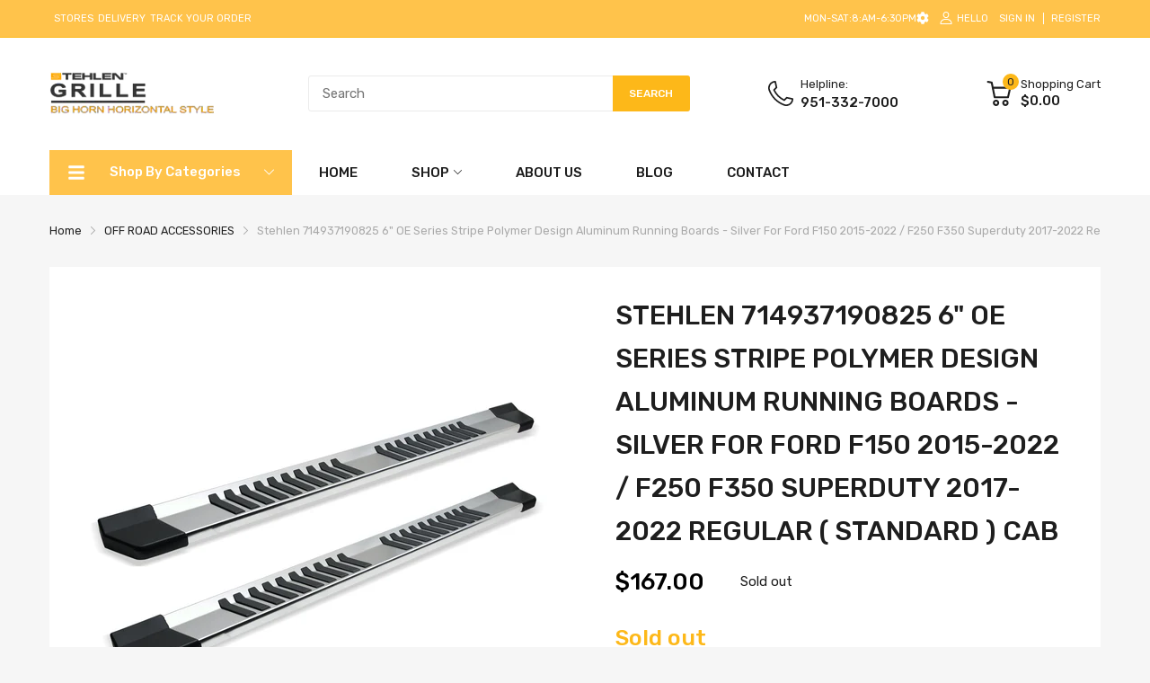

--- FILE ---
content_type: text/css
request_url: https://stehlenautomotive.com/cdn/shop/t/7/assets/main_style.min.css?v=167569566147351732001685007113
body_size: 10671
content:
#back-to-top,
#collections-listing .category,
.product-card .featured_product-overlay .card-button,
.product-card .product-card_image img {
    transition: all 0.2s ease-in-out 0s;
}
.cart-item .btn-remove,
input,
select,
textarea {
    border-radius: 4px;
}
.slideshow-dot a .circle,
.tns-nav button {
    border-radius: 50%;
}
.modal-newsletter .modal_content .newsletter-form .btn,
.modal-newsletter .modal_content .newsletter-form form input {
    border-radius: 0;
}
.filter-wrapper .chosen-drop::-webkit-scrollbar-track,
.form_wrapper::-webkit-scrollbar-track {
    box-shadow: inset 0 0 4px var(--body-border-color);
    -webkit-box-shadow: inset 0 0 var(--body-border-color);
    background-color: var(--body-border-color);
    border-radius: 5px;
}
.filter-wrapper .chosen-drop::-webkit-scrollbar,
.form_wrapper::-webkit-scrollbar {
    width: 4px;
    background-color: var(--body-border-color);
    border-radius: 5px;
}
.filter-wrapper .chosen-drop::-webkit-scrollbar-thumb,
.form_wrapper::-webkit-scrollbar-thumb {
    background-color: var(--main-color);
    border-radius: 5px;
}
@-webkit-keyframes animation-top-bottom {
    0% {
        opacity: 0;
        transform: translateY(-30px);
    }
    to {
        opacity: 1;
        transform: translate(0);
    }
}
@keyframes animation-top-bottom {
    0% {
        opacity: 0;
        transform: translateY(-30px);
    }
    to {
        opacity: 1;
        transform: translate(0);
    }
}
@-webkit-keyframes animation-bottom-top {
    0% {
        opacity: 0;
        transform: translateY(60px);
    }
    to {
        opacity: 1;
        transform: translateY(0);
    }
}
@keyframes animation-bottom-top {
    0% {
        opacity: 0;
        transform: translateY(60px);
    }
    to {
        opacity: 1;
        transform: translateY(0);
    }
}
@-webkit-keyframes shake {
    10%,
    90% {
        transform: translate3d(-1px, 0, 0);
    }
    20%,
    80% {
        transform: translate3d(2px, 0, 0);
    }
    30%,
    50%,
    70% {
        transform: translate3d(-3px, 0, 0);
    }
    40%,
    60% {
        transform: translate3d(3px, 0, 0);
    }
}
@keyframes shake {
    10%,
    90% {
        transform: translate3d(-1px, 0, 0);
    }
    20%,
    80% {
        transform: translate3d(2px, 0, 0);
    }
    30%,
    50%,
    70% {
        transform: translate3d(-3px, 0, 0);
    }
    40%,
    60% {
        transform: translate3d(3px, 0, 0);
    }
}
@-webkit-keyframes move {
    0% {
        background-position: 0 0;
    }
    to {
        background-position: 40px 0;
    }
}
@keyframes move {
    0% {
        background-position: 0 0;
    }
    to {
        background-position: 40px 0;
    }
}
.drawer-cart.is-open .cart-list li:nth-child(2) {
    -webkit-animation-delay: 0.2s;
    animation-delay: 0.2s;
}
.drawer-cart.is-open .cart-list li:nth-child(3) {
    -webkit-animation-delay: 0.3s;
    animation-delay: 0.3s;
}
.drawer-cart.is-open .cart-list li:nth-child(4) {
    -webkit-animation-delay: 0.4s;
    animation-delay: 0.4s;
}
.drawer-cart.is-open .cart-list li:nth-child(5) {
    -webkit-animation-delay: 0.5s;
    animation-delay: 0.5s;
}
.drawer-cart.is-open .cart-list li:nth-child(6) {
    -webkit-animation-delay: 0.6s;
    animation-delay: 0.6s;
}
.drawer-cart.is-open .cart-list li:nth-child(7) {
    -webkit-animation-delay: 0.7s;
    animation-delay: 0.7s;
}
.drawer-cart.is-open .cart-list li:nth-child(8) {
    -webkit-animation-delay: 0.8s;
    animation-delay: 0.8s;
}
.drawer-cart.is-open .cart-list li:nth-child(9) {
    -webkit-animation-delay: 0.9s;
    animation-delay: 0.9s;
}
.drawer-cart.is-open .cart-list li:nth-child(10) {
    -webkit-animation-delay: 1s;
    animation-delay: 1s;
}
.drawer-cart.is-open .cart-list li:nth-child(11) {
    -webkit-animation-delay: 1.1s;
    animation-delay: 1.1s;
}
.drawer-cart.is-open .cart-list li:nth-child(12) {
    -webkit-animation-delay: 1.2s;
    animation-delay: 1.2s;
}
.drawer-cart.is-open .cart-list li:nth-child(13) {
    -webkit-animation-delay: 1.3s;
    animation-delay: 1.3s;
}
.drawer-cart.is-open .cart-list li:nth-child(14) {
    -webkit-animation-delay: 1.4s;
    animation-delay: 1.4s;
}
.drawer-cart.is-open .cart-list li:nth-child(15) {
    -webkit-animation-delay: 1.5s;
    animation-delay: 1.5s;
}
.drawer-cart.is-open .cart-list li:nth-child(16) {
    -webkit-animation-delay: 1.6s;
    animation-delay: 1.6s;
}
.drawer-cart.is-open .cart-list li:nth-child(17) {
    -webkit-animation-delay: 1.7s;
    animation-delay: 1.7s;
}
.drawer-cart.is-open .cart-list li:nth-child(18) {
    -webkit-animation-delay: 1.8s;
    animation-delay: 1.8s;
}
.drawer-cart.is-open .cart-list li:nth-child(19) {
    -webkit-animation-delay: 1.9s;
    animation-delay: 1.9s;
}
.drawer-cart.is-open .cart-list li:nth-child(20) {
    -webkit-animation-delay: 2s;
    animation-delay: 2s;
}
html {
    box-sizing: border-box;
    -webkit-text-size-adjust: 100%;
    font-size: var(--body-base-size);
    font-display: optional;
}
body {
    line-height: 1.4;
    background: var(--body-bg-color);
    text-rendering: optimizeLegibility;
    -webkit-tap-highlight-color: transparent;
    -webkit-font-smoothing: antialiased;
}
body #main-content {
    overflow: hidden;
    min-height: 100vh;
}
*,
:after,
:before {
    box-sizing: border-box;
    margin: 0;
    padding: 0;
}
:focus {
    outline: none;
}
body,
input,
select,
textarea {
    font-size: var(--body-14);
    font-family: var(--body-font-family);
    font-weight: var(--body-font-weight);
    color: var(--body-color);
    -webkit-tap-highlight-color: rgba(0, 0, 0, 0);
}
@media (min-width: 768px) {
    body,
    input,
    select,
    textarea {
        font-size: var(--body-font-size);
    }
}
a {
    text-decoration: none;
    color: var(--body-link);
    transition: all 0.2s ease-in-out 0s;
}
a:focus {
    outline: none;
}
@media (hover: hover) {
    a:hover {
        text-decoration: none;
    }
}
p {
    margin: 20px 0;
}
dl,
ol,
ul {
    margin: 0;
}
li,
ol,
ul {
    list-style: none;
}
ul {
    list-style: disc inside none;
}
ol,
ul {
    padding: 0;
}
ol {
    list-style: decimal inside none;
}
small {
    font-size: 80%;
}
sub,
sup {
    font-size: 75%;
    line-height: 0;
    position: relative;
    vertical-align: baseline;
}
sub {
    bottom: -0.25rem;
}
sup {
    top: -0.5rem;
}
label {
    display: inline-block;
    margin-bottom: 8px;
}
.pointer,
.slide_ui-controls--dot button,
.tns-nav button {
    cursor: pointer;
}
.req {
    color: red;
}
video {
    max-width: 100%;
}
button {
    border: none;
    outline: none;
    background: none;
    transition: all 0.35s ease-in-out 0s;
}
button:focus {
    box-shadow: 0 0 0 #fff;
}
form {
    display: block;
    margin: 0;
}
input,
select,
textarea {
    background: none;
    -webkit-appearance: none;
    -moz-appearance: none;
    appearance: none;
}
input:focus,
select:focus,
textarea:focus {
    outline: none;
}
input,
select {
    width: 100%;
    border: 1px solid var(--body-border-color);
}
select {
    max-width: 100%;
    padding: 0 var(--gutter-md);
    line-height: 40px;
}
input,
textarea {
    padding: 5px 15px;
}
input:focus,
textarea:focus {
    border: 1px solid rgba(var(--main-color-rgba), 0.5);
}
input:-moz-placeholder,
input:-ms-input-placeholder,
input::-moz-placeholder,
input::-webkit-input-placeholder,
textarea:-moz-placeholder,
textarea:-ms-input-placeholder,
textarea::-moz-placeholder,
textarea::-webkit-input-placeholder {
    color: #bbbdc3;
}
input {
    height: 40px;
}
textarea {
    width: 100%;
    height: 272px;
    border: 1px solid var(--body-border-color);
}
.shopify-challenge__container .shopify-challenge__button {
    color: var(--btn1-cl);
    background: var(--btn1-bg-cl);
    height: 50px;
}
.overflow-hidden {
    overflow: hidden;
}
.overflow-hidden .header-sticky .header-style-4 .header-content_bottom,
.overflow-hidden .header-sticky .header-style-5 .header-content_top {
    right: 17px !important;
}
.overflow-hidden .header-style-2 .header-desktop {
    padding-right: 17px;
}
.tns-autowidth {
    vertical-align: top;
}
.is-loading {
    display: none;
}
.pending {
    pointer-events: none;
}
.pending * {
    font-size: 0;
}
.pending span {
    display: none;
}
.pending .is-loading {
    display: block;
}
.lazyloading .svg-cart,
.lazyloading .svg-close,
.pending .svg-cart,
.pending .svg-close,
.svg-loading {
    display: none;
}
.lazyloading .svg-loading,
.pending .svg-loading {
    display: block;
}
.menu-list .menu-item .lazyloading svg {
    width: 20px;
    height: 20px;
}
.spr-icon {
    color: var(--rating-star-color);
}
.spr-icon-star-empty {
    color: var(--rating-star-empty-color);
}
.spr-badge-caption {
    font-size: 12px;
    color: var(--body-second-color);
    -webkit-margin-start: 5px;
    margin-inline-start: 5px;
}
@media (min-width: 768px) {
    .spr-badge-caption {
        font-size: var(--body-14);
    }
}
.spr-badge[data-rating="0.0"] .spr-badge-caption {
    display: none;
}
.shopify-payment-button {
    width: 100%;
}
.shopify-payment-button button {
    height: 45px;
    background: var(--btn2-bg-cl);
    color: var(--btn2-cl);
}
.shopify-payment-button button:hover {
    color: var(--btn2-hover-cl);
    background: var(--btn2-hover-bg-cl) !important;
}
.sb-progress {
    height: 18px;
    background: #707070;
    margin: 0 0 10px;
}
.sb-progress .sb-progress-bar {
    background: #222;
    display: block;
    color: #fff;
    line-height: 19px;
    height: 100%;
    padding: 0 10px;
    text-align: center;
    transition: width 0.4s ease-out;
    background-image: linear-gradient(to top right, rgba(255, 255, 255, 0.15) 25%, transparent 0, transparent 50%, rgba(255, 255, 255, 0.15) 0, rgba(255, 255, 255, 0.15) 75%, transparent 0, transparent);
    background-size: 40px 40px;
    -webkit-animation: move 2s linear infinite;
    animation: move 2s linear infinite;
}
.rating svg {
    width: 18px;
    height: 18px;
}
.rating .svg-star-solid path {
    fill: var(--rating-star-color);
}
.rating .svg-star path {
    fill: var(--rating-star-empty-color);
}
.js-tns:not(.tns-carousel) {
    overflow: hidden;
    flex-wrap: nowrap;
}
.section_content-body .tns-outer {
    margin: -5px;
}
.section_content-body .tns-ovh .tns-inner {
    padding: 5px;
}
.text-center {
    text-align: center !important;
}
.text-left {
    text-align: start !important;
}
.text-right {
    text-align: end !important;
}
.text-uppercase {
    text-transform: uppercase !important;
}
.text-underline {
    text-decoration: underline !important;
}
.w-100 {
    width: 100%;
}
.h-100 {
    height: 100%;
}
.vertical_align-top {
    align-items: flex-start;
    align-self: flex-start;
}
.vertical_align-middle {
    align-items: center;
    align-self: center;
}
.vertical_align-bottom {
    align-items: flex-end;
    align-self: flex-end;
}
.btn {
    cursor: pointer;
    display: inline-block;
    padding: 5px 20px;
    line-height: 24px;
    font-family: var(--body-font-family);
}
@media (min-width: 992px) {
    .btn {
        padding: 10px 30px;
    }
}
.btn-1 {
    font-weight: var(--btn1-fw);
    color: var(--btn1-cl);
    background: var(--btn1-bg-cl);
    border: var(--btn1-border-width) solid var(--btn1-border-cl);
    transition: all 0.35s ease-in-out 0s;
    border-radius: 4px;
}
.btn-1 svg path {
    stroke: var(--btn1-cl);
    fill: var(--btn1-cl);
}
@media (hover: hover) {
    .btn-1:hover {
        color: var(--btn1-hover-cl) !important;
        background: var(--btn1-hover-bg-cl) !important;
        border-color: var(--btn1-hover-border-cl) !important;
    }
}
.btn-2 {
    font-weight: var(--btn2-fw);
    color: var(--btn2-cl);
    background: var(--btn2-bg-cl);
    border: var(--btn2-border-width) solid var(--btn2-border-clvar);
    border-radius: 0px;
}
@media (hover: hover) {
    .btn-2:hover {
        color: var(--btn2-hover-cl);
        background: var(--btn2-hover-bg-cl);
        border-color: var(--btn2-hover-border-cl);
    }
}
.btn-3 {
    font-weight: var(--btn3-fw);
    color: var(--btn3-cl);
    background: var(--btn3-bg-cl);
    border: var(--btn3-border-width) solid var(--btn3-border-cl);
    border-radius: 4px;
}
@media (hover: hover) {
    .btn-3:hover {
        color: var(--btn3-hover-cl);
        background: var(--btn3-hover-bg-cl);
        border-color: var(--btn3-hover-border-cl);
    }
}
.animation-fade {
    -webkit-animation: animation-bottom-top 0.6s both;
    animation: animation-bottom-top 0.6s both;
}
#collections-listing {
    padding: var(--gutter-lg) 0 60px;
}
#collections-listing .page-heading {
    margin-bottom: 40px;
}
#collections-listing .category {
    margin-bottom: 18px;
}
@media (hover: hover) {
    #collections-listing .category:hover {
        box-shadow: 0 0 5px 0 #c6c6c6;
    }
}
#collections-listing .collection-title {
    padding: 20px 0;
    font-size: 18px;
}
#collections-listing .collection-title strong {
    font-weight: var(--font-body-weight);
}
#back-to-top {
    position: fixed;
    right: 20px;
    bottom: 5%;
    z-index: 30;
    opacity: 0;
    visibility: hidden;
    width: 40px;
    padding: 0;
    height: 40px;
    display: flex;
    align-items: center;
    justify-content: center;
    background: var(--main-color);
    border-radius: 2px;
}
#back-to-top.show {
    visibility: visible;
    opacity: 1;
    bottom: 60px;
}
#back-to-top a {
    padding: 10px;
}
#back-to-top a svg {
    position: relative;
    top: -1px;
    width: 14px;
    height: 14px;
}
#back-to-top a svg path {
    fill: #fff;
}
.price {
    color: var(--price-color);
    font-weight: 500;
    font-size: var(--body-14);
}
@media (min-width: 768px) {
    .price {
        font-size: var(--product-item-price);
    }
}
img {
    max-width: 100%;
}
img.img-lazy {
    position: absolute;
    left: 0;
    top: 0;
}
img.lazyload:not([src]) {
    opacity: 0;
}
.image--style {
    position: relative;
    display: block;
}
.image--style img.img_lazy {
    -o-object-fit: cover;
    object-fit: cover;
    width: 100%;
    position: absolute;
    left: 0;
    top: 0;
}
.quantity-product input[type="number"] {
    -moz-appearance: textfield;
}
.overlay-ui {
    position: absolute;
    left: 0;
    top: 0;
    word-break: break-word;
}
.f-break {
    padding: 0 var(--gutter-xs);
    width: 100vw !important;
    position: relative;
    left: calc(-50vw - -50%);
    flex: 0 0 100vw;
    max-width: 100vw;
}
.placeholder-svg {
    background: rgba(var(--main-color-rgba), 0.1);
    display: flex;
}
.svg-element-ui {
    display: flex;
    align-items: center;
    justify-content: center;
}
.svg-element-ui,
.svg-element-ui a {
    color: var(--body-second-color);
}
.svg-element-ui svg {
    width: 22px;
    height: 22px;
}
.product-price {
    color: var(--price-color);
    display: inline-flex;
    flex-wrap: wrap;
    align-items: center;
    font-size: var(--body-14);
}
.product-price > span:not(:last-child) {
    -webkit-padding-end: 7px;
    padding-inline-end: 7px;
}
@media (min-width: 768px) {
    .product-price {
        font-size: var(--product-item-price);
    }
}
.price-sale {
    color: var(--price-sale-color);
    font-weight: 500;
    font-size: var(--body-14);
}
@media (min-width: 768px) {
    .price-sale {
        font-size: var(--product-item-price);
    }
}
.price-compare {
    font-weight: 500;
    color: var(--price-compare-color);
    font-size: 12px;
}
@media (min-width: 768px) {
    .price-compare {
        font-size: calc(var(--product-item-price) - 6px);
    }
}
.filter-wrapper .tabs-content_wrapper {
    padding: 30px 25px 35px;
}
.filter-wrapper .tabs-content_item {
    display: none;
}
.filter-wrapper .tabs-content_item.active {
    display: block;
}
.filter-wrapper .tabs-content_item .chosen-btn {
    position: relative;
    margin: 5px 0;
    display: flex;
    width: 100%;
    justify-content: center;
}
.filter-wrapper .tabs-content_item .btn-reset {
    line-height: 50px;
    text-align: center;
    min-width: 115px;
    text-transform: uppercase;
    border-radius: 4px;
    background: var(--main-color);
    -webkit-margin-start: 10px;
    margin-inline-start: 10px;
}
.filter-wrapper .chosen-wrapper {
    width: 100%;
}
.filter-wrapper .chosen-wrapper > div {
    flex: 1;
}
.filter-wrapper .chosen-container {
    position: relative;
    height: 50px;
    margin: 5px 0;
    pointer-events: none;
    background: var(--miscellaneous-color);
}
.filter-wrapper .chosen-container.active {
    pointer-events: unset;
    cursor: pointer;
}
.filter-wrapper .chosen-container.active .chosen-single span {
    opacity: 1;
}
.filter-wrapper .btn {
    height: 50px;
    line-height: 50px;
    display: flex;
    align-items: center;
    justify-content: center;
    text-transform: uppercase;
    font-weight: 500;
    min-width: 115px;
    border-radius: 4px;
}
.filter-wrapper .btn svg {
    display: none;
    width: 18px;
    height: 18px;
    -webkit-margin-end: 10px;
    margin-inline-end: 10px;
}
.filter-wrapper .btn:hover svg path {
    fill: var(--btn1-hover-cl);
}
.filter-wrapper .chosen-single {
    display: flex;
    align-items: center;
    -webkit-padding-end: 20px;
    padding-inline-end: 20px;
    position: relative;
    height: 50px;
    padding: 12px 0 11px;
}
.filter-wrapper .chosen-single > svg {
    position: absolute;
    right: 15px;
    height: 11px;
    width: 11px;
}
.filter-wrapper .chosen-single span {
    display: flex;
    align-items: center;
    height: 100%;
    opacity: 0.5;
    font-size: 15px;
}
.filter-wrapper .chosen-single .chosen-order {
    padding: 0;
    -webkit-margin-end: 10px;
    margin-inline-end: 10px;
    width: 37px;
    opacity: 1;
    justify-content: center;
    border-right: 1px solid var(--body-border-color);
}
.filter-wrapper .chosen-drop {
    display: none;
    background: var(--miscellaneous-color);
    position: absolute;
    left: 0;
    top: 49px;
    right: 0;
    z-index: 5;
    padding: 4px 5px;
    max-height: 390px;
    overflow-y: auto;
}
.filter-wrapper .chosen-drop.active {
    display: block;
}
.filter-wrapper .chosen-results {
    margin-top: 8px;
}
.filter-wrapper .chosen-results li {
    padding: 4px;
}
.filter-wrapper .chosen-results li.result-selected,
.filter-wrapper .chosen-results li:hover {
    background: #3875d7;
    background-image: linear-gradient(#3875d7 20%, #2a62bc 90%);
    color: #fff;
}
.filter-wrapper .chosen-search input {
    height: 25px;
    padding: 4px;
    border: 1px solid #aaa;
    border-radius: 0;
}
.filter-wrapper .search {
    display: flex;
    justify-content: center;
    flex-wrap: wrap;
    width: 100%;
    margin: 5px 0;
}
.filter-wrapper .search input {
    height: 50px;
    background: var(--miscellaneous-color);
    border-radius: 4px;
    margin-bottom: 5px;
}
.filter-wrapper .search button {
    margin: 5px 0;
}
@media (min-width: 768px) {
    .filter-wrapper .tabs-content {
        width: 70%;
        margin: 0 auto;
    }
    .filter-wrapper .chosen-container {
        flex: 1;
        margin: 5px 3px;
    }
}
@media (min-width: 992px) {
    .filter-wrapper .tabs-content {
        max-width: 1020px;
        width: 100%;
    }
    .filter-wrapper .chosen-wrapper {
        display: flex;
        flex-wrap: wrap;
    }
    .filter-wrapper .tabs-content_wrapper .chosen-container:first-child {
        -webkit-margin-start: 0;
        margin-inline-start: 0;
        border-radius: 4px 0 0 4px;
    }
    .filter-wrapper .tabs-content_wrapper .chosen-container.chosen-is-opening {
        cursor: pointer;
        border-bottom-left-radius: 0;
    }
    .filter-wrapper .tabs-content_wrapper .btn {
        position: relative;
        border-radius: 0;
        -webkit-margin-start: 3px;
        margin-inline-start: 3px;
    }
    .filter-wrapper .tabs-content_wrapper .btn svg {
        display: block;
    }
    .filter-wrapper .tabs-content_item .btn-reset {
        border: 1px solid var(--main-color);
        margin-left: 4px;
        padding: 0 20px;
        min-width: auto;
        height: 50px;
        border-radius: 0 4px 4px 0;
    }
}
.is-sliding {
    cursor: move;
    cursor: -webkit-grab;
    cursor: grab;
}
.tns-inner .tns-item {
    touch-action: pan-y;
    -webkit-user-select: none;
    -moz-user-select: none;
    user-select: none;
}
.media-main:not(.tns-carousel) > div,
.media-thumbnails:not(.tns-carousel) > div {
    display: none;
}
.media-main:not(.tns-carousel) > div:first-child,
.media-thumbnails:not(.tns-carousel) > div:first-child {
    display: block;
}
.product-media_thumbnails .media-thumbnails:not(.tns-carousel) > div {
    display: inline-block;
    width: 20%;
}
.product-media_thumbnails .media-thumbnails:not(.tns-carousel) > div:nth-child(n + 6) {
    display: none;
}
@media (min-width: 768px) {
    .product-media_thumbnails .media-thumbnails:not(.tns-carousel) > div {
        display: inline-block;
        width: 100%;
    }
    .template-no-sidebar .product-media_thumbnails .media-thumbnails:not(.tns-carousel) > div {
        display: block;
    }
    .template-no-sidebar .product-media_thumbnails .media-thumbnails:not(.tns-carousel) > div:nth-child(n + 6) {
        display: none;
    }
    .product-template:not(.template-no-sidebar) .product-media_thumbnails .media-thumbnails:not(.tns-carousel) > div {
        width: 20%;
    }
    .product-template:not(.template-no-sidebar) .product-media_thumbnails .media-thumbnails:not(.tns-carousel) > div:nth-child(n + 6) {
        display: none;
    }
}
.slide-flex-preload.slide_ui-element:not(.tns-slider) {
    display: flex;
}
.section_content-body .tns-inner .product-section {
    -webkit-padding-start: 0;
    padding-inline-start: 0;
}
.boxed-wapper iframe {
    min-width: 100%;
    min-height: 100%;
    max-width: 100%;
    max-height: 100%;
}
.as-track-button .aftership-poweredBy {
    margin-top: 15px;
}
.slideshow-dot {
    position: absolute;
    bottom: 20px;
    z-index: 11;
    width: 100%;
    display: flex;
    justify-content: center;
}
.slideshow-dot a {
    margin: 0 5px;
}
.slideshow-dot a .circle {
    width: 16px;
    height: 16px;
    border: 2px solid var(--body-bg-color);
    display: block;
    box-shadow: inset 0 0 3px rgba(0, 0, 0, 0.5);
}
.slideshow-dot a.tns-nav-active .circle {
    box-shadow: none;
    border-color: var(--main-color);
}
.slideshow-dot a.tns-nav-active .circle,
.slideshow-dot a:hover .circle {
    background: var(--main-color);
}
.js-slider-controls {
    display: none;
}
@media (min-width: 768px) {
    .js-slider-controls {
        display: block;
    }
}
.js-slider-controls a {
    z-index: 2;
    width: 35px;
    height: 35px;
    display: flex;
    margin-top: 10px;
    align-items: center;
    justify-content: center;
    top: 0;
    background: var(--miscellaneous-color);
}
.js-slider-controls a path {
    stroke: var(--body-second-color);
}
.js-slider-controls a[aria-disabled="true"] {
    opacity: 0.7;
}
.js-slider-controls .js-prev-button {
    position: absolute;
    right: 45px;
}
.js-slider-controls .js-prev-button svg {
    -webkit-margin-start: -1px;
    margin-inline-start: -1px;
}
.js-slider-controls .js-next-button {
    position: absolute;
    right: 0;
}
.tns-nav {
    display: flex;
    flex-wrap: wrap;
    align-items: center;
    justify-content: center;
    margin: 10px 0;
    height: 15px;
}
.tns-nav button {
    width: 12px;
    height: 12px;
    margin: 2px 7px;
    border: 2px solid var(--miscellaneous-color);
    background: var(--body-second-color);
    position: relative;
}
.tns-nav button.tns-nav-active,
.tns-nav button:hover {
    border: 2px solid var(--body-second-color);
}
.featured_block-category .menu_list-wrapper li {
    display: flex;
    justify-content: space-between;
    align-items: center;
    flex-wrap: wrap;
    padding: 6px 0;
}
.featured_block-category .menu_list-wrapper li a {
    line-height: 23px;
    font-size: var(--body-14);
    color: var(--body-second-color);
}
.featured_block-category .menu_list-wrapper li .number {
    background: var(--body-border-color);
    font-size: 12px;
    padding: 2px 3px;
    border-radius: 2px;
    margin-left: 12px;
}
.featured_block-category .menu_list-wrapper li .expand {
    position: relative;
    display: inline-block;
    margin-top: -2px;
    width: 18px;
    height: 18px;
    cursor: pointer;
}
.featured_block-category .menu_list-wrapper li .expand:after {
    content: "";
    position: absolute;
    top: 8px;
    right: 0;
    display: inline-block;
    width: 10px;
    height: 2px;
    background-color: var(--body-second-color);
}
.featured_block-category .menu_list-wrapper li .expand:before {
    content: "";
    position: absolute;
    top: 4px;
    right: 4px;
    display: inline-block;
    transition: all 0.2s ease-out;
    width: 2px;
    height: 10px;
    background-color: var(--body-second-color);
}
.featured_block-category .menu_list-wrapper li .expand.is-open:before {
    transform: rotate(90deg);
}
.featured_block-category .menu_list-wrapper li .dropdown-menu {
    width: 100%;
    transition: all 0.2s ease;
    overflow: hidden;
    display: none;
}
.featured_block-category .menu_list-wrapper li .dropdown-menu li {
    padding: 6px 0 6px 18px;
}
.featured_block-category .menu_list-wrapper li .dropdown-menu li a:before {
    content: "-";
    display: inline-block;
    width: 15px;
}
.featured_block-category .menu_list-wrapper li .dropdown-menu.is-open {
    display: block;
}
.product-card {
    background: var(--miscellaneous-color);
    padding: 10px;
    position: relative;
    height: 100%;
}
@media (min-width: 768px) {
    .product-card {
        padding: 15px 25px;
    }
}
.product-card .imageCrop-true img {
    -o-object-fit: cover;
    object-fit: cover;
}
.product-card .product-card_header {
    margin-bottom: 20px;
    position: relative;
}
.product-card.balance-row-1 .product-card_name {
    display: -webkit-box;
    -webkit-line-clamp: 1;
    -webkit-box-orient: vertical;
    overflow: hidden;
}
.product-card.balance-row-2 .product-card_name {
    display: -webkit-box;
    -webkit-line-clamp: 2;
    -webkit-box-orient: vertical;
    overflow: hidden;
    min-height: 2.2em;
}
.product-card.balance-row-3 .product-card_name {
    display: -webkit-box;
    -webkit-line-clamp: 3;
    -webkit-box-orient: vertical;
    overflow: hidden;
    min-height: 3.3em;
}
.product-card .countdown {
    position: absolute;
    left: 0;
    right: 0;
    bottom: 0;
    z-index: 8;
    display: flex;
}
.product-card .countdown .countdown_item {
    flex: 1;
    background: rgba(var(--main-color-rgba), 1);
    padding: 3px;
    -webkit-border-end: 1px solid var(--body-border-color);
    border-inline-end: 1px solid var(--body-border-color);
}
.product-card .countdown .countdown_item > span {
    display: block;
    text-align: center;
    font-size: var(--body-14);
    font-weight: 500;
}
.product-card .countdown .countdown_item .label {
    font-size: 10px;
}
@media (min-width: 768px) {
    .product-card .countdown .countdown_item {
        padding: 5px 3px 6px;
    }
    .product-card .countdown .countdown_item > span {
        font-size: 17px;
    }
}
@media (min-width: 1200px) {
    .product-card .countdown .countdown_item {
        padding: 6px 3px;
    }
    .product-card .countdown .countdown_item > span {
        font-size: 20px;
        line-height: 22px;
    }
    .product-card .countdown .countdown_item .label {
        line-height: 14px;
    }
}
.product-card .featured_product-overlay {
    position: absolute;
    left: auto;
    top: 0;
    right: 0;
    z-index: 3;
}
@media (min-width: 1025px) {
    .product-card .featured_product-overlay .card-button {
        opacity: 0;
        visibility: hidden;
        transform: scale(0.5);
    }
}
.product-card .featured_product-overlay .card-button a {
    width: 30px;
    height: 30px;
    display: flex;
    align-items: center;
    justify-content: center;
    margin-bottom: 5px;
}
@media (hover: hover) {
    .product-card .featured_product-overlay .card-button:hover a {
        color: var(--body-link);
    }
}
@media (hover: hover) {
    .product-card:hover {
        box-shadow: 0 0 8px 1px rgba(0, 0, 0, 0.05);
    }
    .product-card:hover .featured_product-overlay .card-button {
        opacity: 1;
        visibility: visible;
        transform: scale(1);
    }
    .product-card:hover .hover-2 .product-card_image img {
        transform: scale(1.08);
    }
    .product-card:hover .hover-3 .product-card_image img {
        filter: blur(1.5px);
    }
    .product-card:hover .product-card_footer .product-card_action .btn svg {
        fill: var(--main-color);
    }
}
.product-card .add-to-wishlist.arn_added path {
    fill: var(--main-color);
}
.product-card .add-to-compare.arn-cp-added {
    background: none;
}
.product-card .add-to-compare.arn_added path {
    fill: var(--main-color);
}
.product-card_footer {
    display: flex;
    align-items: center;
    justify-content: space-between;
    margin-bottom: 10px;
    min-height: 32px;
}
.product-card_footer p {
    margin: 0;
}
.product-card_footer .product-card_action .btn {
    padding: 0;
}
.product-card_footer .product-card_action .btn svg {
    fill: var(--body-second-color);
    color: var(--body-second-color);
    width: 24px;
    height: 24px;
}
.product-card_name {
    margin: 0 0 12px;
    font-size: var(--body-14);
}
@media (min-width: 768px) {
    .product-card_name {
        font-size: var(--product-item-name);
    }
}
.product-card_review > span:not(:empty) {
    margin-bottom: var(--gutter-xs);
}
.product-card_vendor {
    text-transform: uppercase;
    font-weight: 500;
    display: block;
    margin-bottom: 5px;
}
.product-card_vendor a {
    color: var(--body-second-color);
}
.featured_block .sb-title {
    margin: 0 0 20px;
    font-size: var(--heading-size-h5);
    text-transform: uppercase;
    border-bottom: 1px solid var(--body-border-color);
    padding: 20px 0 15px;
    font-weight: 500;
    display: flex;
    justify-content: space-between;
    align-items: center;
}
.featured_block .sb-title .filter-clear {
    text-transform: capitalize;
    font-weight: var(--body-font-weight);
}
.featured_block .sb-title .filter-clear span:before {
    bottom: -18px;
}
.featured_block .sb-title .filter-clear svg {
    height: 18px;
}
.label_ui-group {
    position: absolute;
    left: -14px;
    top: 0;
}
@media (min-width: 768px) {
    .label_ui-group {
        position: absolute;
        left: -29px;
    }
}
.label_ui-group > span {
    border-radius: 0;
    padding: 0 10px;
    line-height: 20px;
    position: relative;
    margin-bottom: 7px;
}
.label_ui-group > span:before {
    content: "";
    width: 0;
    height: 0;
    border-left: 4px solid transparent;
    border-right: 4px solid transparent;
    position: absolute;
    left: 0;
    top: 100%;
    transform: rotate(45deg);
    margin-top: -1px;
}
.label_ui-group .label_ui-sale:before {
    border-bottom: 4px solid var(--sale-lb-bgcl);
}
.label_ui-group .label_ui-hot:before {
    border-bottom: 4px solid var(--hot-lb-bgcl);
}
.label_ui-group .label_ui-new:before {
    border-bottom: 4px solid var(--new-lb-bgcl);
}
.label_ui {
    line-height: 17px;
    padding: 2px var(--gutter-xxs);
    margin: 0 0 5px;
    font-size: 10px;
    text-align: center;
    text-transform: uppercase;
    display: block;
}
.label_ui-hot {
    color: var(--hot-lb-cl);
    background: var(--hot-lb-bgcl);
}
.label_ui-new {
    color: var(--new-lb-cl);
    background: var(--new-lb-bgcl);
}
.label_ui-sale {
    color: var(--sale-lb-cl);
    background: var(--sale-lb-bgcl);
}
.widget-social-icons {
    display: flex;
}
.widget-social-icons li {
    -webkit-margin-end: 5px;
    margin-inline-end: 5px;
}
.widget-social-icons li svg {
    width: 30px;
    height: 30px;
    display: block;
}
.widget-social-icons .svg-facebook-square path {
    fill: #3b5a9a;
}
.widget-social-icons .svg-instagram-square path {
    fill: #b22e9b;
}
.widget-social-icons .svg-pinterest-square path {
    fill: #e11a21;
}
.widget-social-icons .svg-youtube-square path {
    fill: #d72928;
}
.widget-social-icons .svg-twitter-square path {
    fill: #28a9e2;
}
.widget-social-icons .svg-vimeo-square {
    color: #0facb6;
}
.modal {
    display: flex;
    align-items: center;
    position: fixed;
    left: 0;
    top: 0;
    right: 0;
    bottom: 0;
    margin: 0 20px;
    visibility: hidden;
    opacity: 0;
    transition: all 0.2s ease-in-out;
    z-index: 88;
}
.modal.is-open {
    opacity: 1;
    visibility: visible;
}
.modal.is-open .modal_box {
    transform: scale(1);
}
.modal .modal_box {
    transform: scale(0.8);
}
.modal .modal_wrapper {
    margin: 0 auto;
}
.modal .modal_close {
    position: absolute;
    top: 0;
    right: 0;
    width: 32px;
    height: 32px;
    background: var(--main-color);
    display: flex;
    align-items: center;
    justify-content: center;
    cursor: pointer;
    color: var(--text-miscellaneous);
}
.modal .modal_close svg {
    color: var(--text-miscellaneous);
    width: 11px;
    height: 11px;
}
.modal .modal_overlay {
    background: rgba(0, 0, 0, 0.7);
    height: 100%;
    width: 100%;
    position: fixed;
    left: 0;
    top: 0;
}
.modal .modal_box {
    background: var(--miscellaneous-color);
    padding: 20px;
    box-shadow: 0 0 7px 5px rgba(0, 0, 0, 0.3);
    width: 100%;
    max-height: 90vh;
    overflow-y: auto;
    margin: 0 auto;
    position: relative;
    transition: all 0.2s ease-in-out;
}
@media (min-width: 768px) {
    .modal .modal_close {
        top: -32px;
    }
}
.modal-currency-vs-language .modal_box {
    width: 280px;
    font-weight: 500;
    overflow: visible;
    padding: 30px 25px;
}
@media (min-width: 375px) {
    .modal-currency-vs-language .modal_box {
        width: 320px;
    }
}
.modal-currency-vs-language .modal_box * {
    color: var(--body-color);
}
.modal-currency-vs-language .modal_box svg path {
    fill: var(--body-color);
}
.modal-currency-vs-language .modal_box select {
    padding: 0 10px;
}
.modal-currency-vs-language .modal_box .select-group {
    position: relative;
    margin-bottom: 30px;
}
.modal-currency-vs-language .modal_box .select-group svg {
    position: absolute;
    right: 10px;
    width: 9px;
    height: 100%;
    pointer-events: none;
}
.modal-currency-vs-language .modal_box .modal_close svg {
    width: 11px;
    height: 11px;
}
.modal-currency-vs-language .modal_header {
    font-size: var(--heading-size-h4);
    margin-bottom: 15px;
    padding-bottom: 12px;
    border-bottom: 1px solid var(--body-border-color);
}
.modal-currency-vs-language .modal_content label {
    text-transform: capitalize;
    font-size: var(--heading-size-h5);
}
.modal-currency-vs-language .modal_content > div:last-child {
    margin-bottom: 0;
}
.modal-cart-notify .headline {
    margin: 0 0 30px;
    -webkit-padding-end: 15px;
    padding-inline-end: 15px;
}
.modal-cart-notify .headline svg {
    width: 12px;
    height: 12px;
    -webkit-margin-end: 7px;
    margin-inline-end: 7px;
    position: relative;
    top: 1px;
}
.modal-cart-notify .modal_product {
    display: flex;
    margin-bottom: 25px;
}
.modal-cart-notify .modal_product .modal_product_image {
    align-items: center;
    -webkit-margin-end: 10px;
    margin-inline-end: 10px;
    width: 100px;
}
.modal-cart-notify .modal_product .modal_product_image img {
    width: 100px;
}
.modal-cart-notify .modal_product .modal_product_title {
    font-size: var(--product-item-name);
    font-weight: 500;
    margin: 0 0 8px;
}
.modal-cart-notify .modal_product .modal_product_qty,
.modal-cart-notify .modal_product .modal_product_variant {
    margin-bottom: 8px;
    font-size: 15px;
}
.modal-cart-notify .modal_product .modal_product_qty strong {
    -webkit-margin-end: 8px;
    margin-inline-end: 8px;
}
.modal-cart-notify .modal_product .option {
    display: block;
    color: var(--color-second);
    font-size: var(--body-14);
    margin-top: 8px;
}
.modal-cart-notify .modal_product .modal_product_price {
    font-size: 15px;
}
.modal-cart-notify .modal_product .modal_product_price strong {
    -webkit-margin-end: 8px;
    margin-inline-end: 8px;
}
.modal-cart-notify .modal_action {
    padding: 20px 0 10px;
    border-top: 1px solid var(--body-border-color);
}
.modal-cart-notify .modal_action .modal_number {
    font-size: 15px;
    display: inline-block;
    margin-bottom: 8px;
    -webkit-padding-end: 15px;
    padding-inline-end: 15px;
}
.modal-cart-notify .modal_action .modal_subtotal {
    display: inline-block;
    font-size: var(--product-item-price);
    margin-bottom: 15px;
}
.modal-cart-notify .modal_action .modal_subtotal strong {
    -webkit-margin-end: 15px;
    margin-inline-end: 15px;
}
.modal-cart-notify .wrap-progress {
    margin: 30px 0;
}
.modal-cart-notify .modal_button {
    display: flex;
    flex-wrap: wrap;
    justify-content: space-between;
}
.modal-cart-notify .modal_button .modal_continue {
    margin-bottom: 20px;
}
.modal-cart-notify .modal_button > div {
    width: 100%;
    text-align: center;
}
.modal-cart-notify .modal_button > div a {
    width: 100%;
    height: 50px;
    padding: 0 30px;
    line-height: 50px;
}
@media (min-width: 768px) {
    .modal-cart-notify .modal_box {
        padding: 30px;
        width: 680px;
        overflow: visible;
    }
    .modal-cart-notify .modal_product .modal_product_image {
        -webkit-margin-end: 30px;
        margin-inline-end: 30px;
        width: 120px;
        min-height: 126px;
    }
    .modal-cart-notify .modal_product .modal_product_image img {
        width: 120px;
    }
    .modal-cart-notify .modal_action .modal_number {
        margin-bottom: 15px;
        width: 49.5%;
    }
    .modal-cart-notify .modal_action .modal_subtotal {
        width: 49.5%;
        text-align: right;
    }
    .modal-cart-notify .modal_button {
        flex-wrap: nowrap;
    }
    .modal-cart-notify .modal_button .modal_continue {
        margin-bottom: 0;
    }
    .modal-cart-notify .modal_button > div {
        width: auto;
    }
}
.modal-newsletter .modal_box {
    width: 100%;
    padding: 15px;
}
.modal-newsletter .modal_content {
    display: flex;
    align-items: center;
    flex-wrap: wrap;
}
.modal-newsletter .modal_content .image {
    width: 100%;
    display: none;
}
.modal-newsletter .modal_content .content {
    width: 100%;
    text-align: center;
    padding: 25px 10px;
}
.modal-newsletter .modal_content .heading {
    font-size: 30px;
    font-weight: 700;
    margin-bottom: 15px;
}
.modal-newsletter .modal_content .subheading {
    margin-bottom: 30px;
    font-size: var(--body-14);
}
.modal-newsletter .modal_content .newsletter-form form {
    display: flex;
}
.modal-newsletter .modal_content .newsletter-form form input {
    -webkit-border-end: 0;
    border-inline-end: 0;
}
.modal-newsletter .modal_content .newsletter-form .btn-text {
    display: flex;
    align-content: center;
    justify-content: center;
}
.modal-newsletter .modal_content .newsletter-form .btn {
    padding: 0 20px;
}
.modal-newsletter .modal_content .newsletter-form .btn svg {
    width: 20px;
    height: 20px;
}
.modal-newsletter .modal_content .social {
    margin-top: 40px;
    margin-bottom: 10px;
}
.modal-newsletter .modal_content .widget-social-icons {
    justify-content: center;
}
.modal-newsletter .modal_content .widget-social-icons li svg {
    width: 35px;
    height: 35px;
}
@media (min-width: 768px) {
    .modal-newsletter .modal_box {
        max-width: 750px;
        width: 100%;
        overflow: visible;
    }
    .modal-newsletter .modal_content .image {
        width: 46%;
        display: block;
    }
    .modal-newsletter .modal_content .content {
        width: 54%;
        padding: 30px 35px;
        -webkit-padding-end: 20px;
        padding-inline-end: 20px;
    }
}
@media (min-width: 992px) {
    .modal-newsletter .modal_box {
        max-width: 100%;
        width: 840px;
    }
    .modal-newsletter .modal_content .heading {
        font-size: var(--heading-size-h1);
    }
}
.cart-list {
    overflow: hidden;
}
.cart-item {
    display: flex;
    align-items: center;
}
.cart-item .image {
    max-width: 70px;
    width: 100%;
    -webkit-margin-end: 15px;
    margin-inline-end: 15px;
}
@media (min-width: 374px) {
    .cart-item .image {
        max-width: 100px;
    }
}
.cart-item .option {
    display: block;
    color: var(--color-second);
    font-size: var(--body-14);
    margin-top: 8px;
}
.cart-item .money {
    color: var(--price-color);
    font-weight: 500;
}
.cart-item .btn-remove {
    border: 1px solid var(--color-second);
    flex: 0 0 20px;
    height: 20px;
    display: flex;
    align-items: center;
    justify-content: center;
    color: var(--color-second);
    margin-right: 5px;
}
.cart-item .btn-remove svg {
    width: 12px;
    height: 12px;
}
.drawer-cart {
    display: flex;
}
.drawer-cart .btn-remove .svg-loading {
    display: none;
}
.drawer-cart .btn-remove.pending .svg-loading {
    display: block;
}
.drawer-cart .input-group {
    display: flex;
    margin-top: 10px;
    margin-bottom: 25px;
}
.drawer-cart .input-group input {
    width: 16px;
    height: 16px;
    padding: 0;
    margin-right: 10px;
    margin-top: 2px;
    position: relative;
}
.drawer-cart .input-group input:checked:after {
    content: url("data:image/svg+xml;charset=utf-8,%3Csvg xmlns='http://www.w3.org/2000/svg' width='12' height='10'%3E%3Cpath fill='%231010ff' d='M12 1.741L4.267 10 0 5.427l1.633-1.739L4.27 6.515 10.37 0 12 1.741z'/%3E%3C/svg%3E");
    position: absolute;
    left: 1px;
    top: -1px;
    bottom: 0;
}
.drawer-cart .input-group label {
    margin: 0;
}
.drawer-cart .lazy-drawer-cart {
    position: fixed;
    top: 0;
    right: 0;
    bottom: 0;
    width: 95%;
    transform: translateX(100%);
    background: var(--body-bg-color);
    z-index: 205;
    transition: all 0.3s ease-in-out;
    display: flex;
    justify-content: center;
    height: 100%;
}
.drawer-cart .lazy-drawer-cart section {
    display: block;
    height: 100%;
    width: 100%;
}
.drawer-cart .lazy-drawer-cart form {
    width: 100%;
}
.drawer-cart .lazy-drawer-cart .empty {
    padding: 35px 0;
}
.drawer-cart .form_wrapper {
    overflow-y: auto;
    max-height: calc(100vh - 336px);
}
.drawer-cart.is-open .lazy-drawer-cart {
    transform: translateX(0);
    transition: all 0.3s ease-in-out;
}
.drawer-cart.is-open .drawer_overlay {
    width: 100vw;
    height: 100vh;
    background: rgba(0, 0, 0, 0.6);
    position: fixed;
    left: 0;
    top: 0;
    z-index: 111;
}
.drawer-cart .svg-loading {
    display: block;
}
.drawer-cart .btn-close {
    position: absolute;
    left: 0;
    top: 0;
    bottom: 0;
    width: 45px;
    display: flex;
    align-items: center;
    justify-content: center;
}
.drawer-cart .btn-close svg {
    width: 13px;
    height: 13px;
}
.drawer-cart .drawer_header {
    position: relative;
    display: block;
    padding: 13px 15px;
    background: var(--main-color);
    text-transform: uppercase;
    font-weight: 500;
}
.drawer-cart .cart-item {
    padding: 20px 20px 15px;
}
.drawer-cart .info {
    -webkit-margin-end: 15px;
    margin-inline-end: 15px;
    width: 100%;
}
.drawer-cart .info p {
    margin: 0;
}
.drawer-cart .info .qty {
    color: var(--color-second);
    text-transform: uppercase;
    margin-top: 10px;
}
.drawer-cart .info .qty input {
    width: 40px;
    height: 100%;
    border: 0;
    padding: 0;
    text-align: center;
    color: var(--color-second);
}
.drawer-cart .form-bottom {
    padding: 20px;
    position: absolute;
    left: 0;
    right: 0;
    bottom: 0;
}
.drawer-cart .form-bottom .sb-text {
    font-size: var(--body-14);
}
.drawer-cart .form-bottom .sb-text .money {
    color: var(--price-color);
    font-weight: 500;
}
.drawer-cart .form-bottom .buttons {
    display: block;
}
.drawer-cart .form-bottom .buttons .btn {
    display: flex;
    align-items: center;
    justify-content: center;
    width: 100%;
    margin: 10px 0;
    height: 49px;
}
.drawer-cart .cart-total {
    padding: 20px 0 10px;
    margin-top: 20px;
    color: var(--color-second);
    border-top: 1px solid var(--body-border-color);
    display: flex;
    justify-content: space-between;
}
.drawer-cart .cart-total .money {
    font-size: 18px;
    color: var(--price-color);
    font-weight: 500;
}
@media (min-width: 575px) {
    .drawer-cart .lazy-drawer-cart {
        width: 400px;
    }
}
@media (hover: hover) {
    .header-cart:hover .header-cart_dropdown {
        opacity: 1;
        visibility: visible;
        transform: translateY(0);
    }
}
.header-cart .lazy-dropdown-cart > .svg-loading {
    display: block;
}
.header-cart .input-group {
    display: flex;
    margin-bottom: 20px;
}
.header-cart .input-group input {
    width: 16px;
    height: 16px;
    padding: 0;
    margin-right: 10px;
    margin-top: 2px;
    position: relative;
}
.header-cart .input-group input:checked:after {
    content: url("data:image/svg+xml;charset=utf-8,%3Csvg xmlns='http://www.w3.org/2000/svg' width='12' height='10'%3E%3Cpath fill='%231010ff' d='M12 1.741L4.267 10 0 5.427l1.633-1.739L4.27 6.515 10.37 0 12 1.741z'/%3E%3C/svg%3E");
    position: absolute;
    left: 1px;
    top: -1px;
    bottom: 0;
}
.header-cart .input-group label {
    margin: 0;
}
.header-cart .cart-empty,
.header-cart[data-items="0"] .lazy-dropdown-cart {
    display: none;
}
.header-cart[data-items="0"] .cart-empty {
    display: block;
}
.header-cart_dropdown {
    position: absolute;
    top: 100%;
    right: 0;
    display: none;
    align-items: center;
    justify-content: center;
    z-index: 100;
    background: none;
    opacity: 0;
    visibility: hidden;
    padding-top: 20px;
    transform: translateY(10px);
    transition: all 0.3s ease-in-out;
}
.header-cart_dropdown .pending .svg-loading {
    display: block;
}
.header-cart_dropdown .form_wrapper {
    max-height: 262px;
    overflow-y: auto;
}
.header-cart_dropdown .header-cart_wrapper {
    padding: 20px 20px 19px;
    position: relative;
    box-shadow: 0 3px 8px rgba(0, 0, 0, 0.25);
    width: 380px;
    background: var(--body-bg-color);
}
.header-cart_dropdown .header-cart_wrapper:before {
    content: "";
    position: absolute;
    top: -7px;
    right: 50px;
    background: var(--body-bg-color);
    transform: rotate(45deg);
    border-top: 1px solid var(--body-border-color);
    -webkit-border-start: 1px solid var(--body-border-color);
    border-inline-start: 1px solid var(--body-border-color);
    width: 15px;
    height: 15px;
}
.header-cart_dropdown .title {
    font-size: 15px;
    color: var(--color-second);
    padding: 10px 0 20px;
    margin-bottom: 20px;
    border-bottom: 1px solid var(--color-second);
}
.header-cart_dropdown .cart-list {
    overflow: hidden;
}
.header-cart_dropdown .cart-item {
    padding: 10px 0 15px;
}
.header-cart_dropdown .cart-item .quantity {
    color: var(--color-second);
    margin-top: 8px;
}
.header-cart_dropdown .subtotal {
    padding: 20px 0;
    margin-top: 20px;
    color: var(--color-second);
    border-top: 1px solid var(--body-border-color);
    font-size: 15px;
    display: flex;
    justify-content: space-between;
}
.header-cart_dropdown .subtotal .money {
    font-size: 18px;
}
.header-cart_dropdown .action .action_buttons {
    display: flex;
    justify-content: space-between;
    padding-bottom: 10px;
}
.header-cart_dropdown .action .action_buttons a {
    width: 45%;
    display: flex;
    align-items: center;
    justify-content: center;
    padding: 8px 32px;
    border-radius: 3px;
}
@media (min-width: 1025px) {
    .header-cart_dropdown {
        display: flex;
    }
}
.page-404 .page-content {
    margin: 0 auto;
    max-width: 460px;
}
.page-404 .page-text-content {
    margin: 30px 0 60px;
}
.page-404 .page-text-content h1 {
    font-size: 130px;
    font-weight: 400;
    color: #d0d0d0;
    margin-bottom: 25px;
    line-height: 1.2;
}
.page-404 .page-text-content h2 {
    line-height: 1.65;
    font-size: 24px;
}
.page-404 .page-text-content p {
    margin: 0 0 45px;
    font-size: var(--body-14);
    color: var(--color-second);
    line-height: 1.9;
}
.page-404 .form-group {
    display: flex;
}
.page-404 .form-group input {
    background: var(--miscellaneous-color);
}
.page-404 .form-group .btn {
    -webkit-margin-start: 12px;
    margin-inline-start: 12px;
}
.page-404 .homepage-redirect {
    display: flex;
    align-items: center;
    justify-content: center;
    padding: 30px 0 60px;
}
.page-404 .homepage-redirect .svg_element-ui {
    line-height: 10px;
    -webkit-margin-end: 5px;
    margin-inline-end: 5px;
}
.page-404 .homepage-redirect svg {
    width: 11px;
    height: 11px;
}
@media (hover: hover) {
    .page-404 .homepage-redirect:hover {
        color: var(--main-color);
    }
    .page-404 .homepage-redirect:hover svg {
        fill: var(--main-color);
    }
}
@media (min-width: 768px) {
    .page-404 .page-text-content h1 {
        font-size: 180px;
    }
    .page-404 .page-text-content h2 {
        font-size: 36px;
    }
    .page-404 .page-text-content p {
        font-size: 18px;
    }
}
@media (min-width: 992px) {
    div #sidebarDrawer {
        position: unset;
        width: 100%;
        height: auto;
        transition: none;
        margin-bottom: 30px;
    }
    div #sidebarDrawer .section_content-wrapper {
        padding: 0;
    }
    div #sidebarDrawer .section_content-body {
        overflow: hidden;
        max-height: 100%;
        padding: 0;
    }
}
.container {
    max-width: 1200px;
}
.container,
.container-fluid {
    width: 100%;
    padding-right: 15px;
    padding-left: 15px;
    margin-right: auto;
    margin-left: auto;
}
.row {
    display: flex;
    flex-wrap: wrap;
    margin-right: -15px;
    margin-left: -15px;
}
.no-gutters {
    margin-right: 0;
    margin-left: 0;
}
.no-gutters > .col,
.no-gutters > [class*="col-"] {
    padding-right: 0;
    padding-left: 0;
}
.col,
.col-1,
.col-2,
.col-3,
.col-4,
.col-5,
.col-5th,
.col-6,
.col-7,
.col-8,
.col-8th,
.col-9,
.col-10,
.col-11,
.col-12,
.col-auto,
.col-lg,
.col-lg-1,
.col-lg-2,
.col-lg-3,
.col-lg-4,
.col-lg-5,
.col-lg-5th,
.col-lg-6,
.col-lg-7,
.col-lg-8,
.col-lg-8th,
.col-lg-9,
.col-lg-10,
.col-lg-11,
.col-lg-12,
.col-lg-auto,
.col-md,
.col-md-1,
.col-md-2,
.col-md-3,
.col-md-4,
.col-md-5,
.col-md-5th,
.col-md-6,
.col-md-7,
.col-md-8,
.col-md-8th,
.col-md-9,
.col-md-10,
.col-md-11,
.col-md-12,
.col-md-auto,
.col-sm,
.col-sm-1,
.col-sm-2,
.col-sm-3,
.col-sm-4,
.col-sm-5,
.col-sm-5th,
.col-sm-6,
.col-sm-7,
.col-sm-8,
.col-sm-8th,
.col-sm-9,
.col-sm-10,
.col-sm-11,
.col-sm-12,
.col-sm-auto,
.col-xl,
.col-xl-1,
.col-xl-2,
.col-xl-3,
.col-xl-4,
.col-xl-5,
.col-xl-5th,
.col-xl-6,
.col-xl-7,
.col-xl-8,
.col-xl-8th,
.col-xl-9,
.col-xl-10,
.col-xl-11,
.col-xl-12,
.col-xl-auto,
.col-xs-5th,
.col-xs-8th,
.col-xxs-1,
.col-xxs-2,
.col-xxs-3,
.col-xxs-4,
.col-xxs-5,
.col-xxs-6,
.col-xxs-7,
.col-xxs-8,
.col-xxs-9,
.col-xxs-10,
.col-xxs-11,
.col-xxs-12 {
    position: relative;
    width: 100%;
    padding-right: 15px;
    padding-left: 15px;
}
.col {
    flex-basis: 0;
    flex-grow: 1;
    max-width: 100%;
}
.col-auto {
    flex: 0 0 auto;
    width: auto;
    max-width: 100%;
}
.col-1,
.col-auto {
    -webkit-box-flex: 0;
}
.col-1 {
    flex: 0 0 8.333333%;
    max-width: 8.333333%;
}
.col-2 {
    flex: 0 0 16.666667%;
    max-width: 16.666667%;
}
.col-2,
.col-3 {
    -webkit-box-flex: 0;
}
.col-3 {
    flex: 0 0 25%;
    max-width: 25%;
}
.col-4 {
    flex: 0 0 33.333333%;
    max-width: 33.333333%;
}
.col-4,
.col-5 {
    -webkit-box-flex: 0;
}
.col-5 {
    flex: 0 0 41.666667%;
    max-width: 41.666667%;
}
.col-6 {
    flex: 0 0 50%;
    max-width: 50%;
}
.col-6,
.col-7 {
    -webkit-box-flex: 0;
}
.col-7 {
    flex: 0 0 58.333333%;
    max-width: 58.333333%;
}
.col-8 {
    flex: 0 0 66.666667%;
    max-width: 66.666667%;
}
.col-8,
.col-9 {
    -webkit-box-flex: 0;
}
.col-9 {
    flex: 0 0 75%;
    max-width: 75%;
}
.col-10 {
    flex: 0 0 83.333333%;
    max-width: 83.333333%;
}
.col-10,
.col-11 {
    -webkit-box-flex: 0;
}
.col-11 {
    flex: 0 0 91.666667%;
    max-width: 91.666667%;
}
.col-12 {
    flex: 0 0 100%;
    max-width: 100%;
}
.col-5th,
.col-12 {
    -webkit-box-flex: 0;
}
.col-5th {
    flex: 0 0 20%;
    max-width: 20%;
}
.col-7th {
    flex: 0 0 14.285714%;
    max-width: 14.285714%;
}
.col-7th,
.col-8th {
    -webkit-box-flex: 0;
}
.col-8th {
    flex: 0 0 12.5%;
    max-width: 12.5%;
}
.order-first {
    order: -1;
}
.order-last {
    order: 13;
}
.order-0 {
    order: 0;
}
.order-1 {
    order: 1;
}
.order-2 {
    order: 2;
}
.order-3 {
    order: 3;
}
.order-4 {
    order: 4;
}
.order-5 {
    order: 5;
}
.order-6 {
    order: 6;
}
.order-7 {
    order: 7;
}
.order-8 {
    order: 8;
}
.order-9 {
    order: 9;
}
.order-10 {
    order: 10;
}
.order-11 {
    order: 11;
}
.order-12 {
    order: 12;
}
.offset-1 {
    margin-left: 8.333333%;
}
.offset-2 {
    margin-left: 16.666667%;
}
.offset-3 {
    margin-left: 25%;
}
.offset-4 {
    margin-left: 33.333333%;
}
.offset-5 {
    margin-left: 41.666667%;
}
.offset-6 {
    margin-left: 50%;
}
.offset-7 {
    margin-left: 58.333333%;
}
.offset-8 {
    margin-left: 66.666667%;
}
.offset-9 {
    margin-left: 75%;
}
.offset-10 {
    margin-left: 83.333333%;
}
.offset-11 {
    margin-left: 91.666667%;
}
@media (min-width: 375px) {
    .col-xxs-1 {
        flex: 0 0 8.333333%;
        max-width: 8.333333%;
    }
    .col-xxs-2 {
        flex: 0 0 16.666667%;
        max-width: 16.666667%;
    }
    .col-xxs-3 {
        flex: 0 0 25%;
        max-width: 25%;
    }
    .col-xxs-4 {
        flex: 0 0 33.333333%;
        max-width: 33.333333%;
    }
    .col-xxs-5 {
        flex: 0 0 41.666667%;
        max-width: 41.666667%;
    }
    .col-xxs-6 {
        flex: 0 0 50%;
        max-width: 50%;
    }
    .col-xxs-7 {
        flex: 0 0 58.333333%;
        max-width: 58.333333%;
    }
    .col-xxs-8 {
        flex: 0 0 66.666667%;
        max-width: 66.666667%;
    }
    .col-xxs-9 {
        flex: 0 0 75%;
        max-width: 75%;
    }
    .col-xxs-10 {
        flex: 0 0 83.333333%;
        max-width: 83.333333%;
    }
    .col-xxs-11 {
        flex: 0 0 91.666667%;
        max-width: 91.666667%;
    }
    .col-xxs-12 {
        flex: 0 0 100%;
        max-width: 100%;
    }
}
@media (min-width: 576px) {
    .col-sm {
        flex-basis: 0;
        flex-grow: 1;
        max-width: 100%;
    }
    .col-sm-auto {
        flex: 0 0 auto;
        width: auto;
        max-width: 100%;
    }
    .col-sm-1 {
        flex: 0 0 8.333333%;
        max-width: 8.333333%;
    }
    .col-sm-2 {
        flex: 0 0 16.666667%;
        max-width: 16.666667%;
    }
    .col-sm-3 {
        flex: 0 0 25%;
        max-width: 25%;
    }
    .col-sm-4 {
        flex: 0 0 33.333333%;
        max-width: 33.333333%;
    }
    .col-sm-5 {
        flex: 0 0 41.666667%;
        max-width: 41.666667%;
    }
    .col-sm-6 {
        flex: 0 0 50%;
        max-width: 50%;
    }
    .col-sm-7 {
        flex: 0 0 58.333333%;
        max-width: 58.333333%;
    }
    .col-sm-8 {
        flex: 0 0 66.666667%;
        max-width: 66.666667%;
    }
    .col-sm-9 {
        flex: 0 0 75%;
        max-width: 75%;
    }
    .col-sm-10 {
        flex: 0 0 83.333333%;
        max-width: 83.333333%;
    }
    .col-sm-11 {
        flex: 0 0 91.666667%;
        max-width: 91.666667%;
    }
    .col-sm-12 {
        flex: 0 0 100%;
        max-width: 100%;
    }
    .col-xs-5th {
        flex: 0 0 20%;
        max-width: 20%;
    }
    .col-xs-7th {
        flex: 0 0 14.285714%;
        max-width: 14.285714%;
    }
    .col-xs-8th {
        flex: 0 0 12.5%;
        max-width: 12.5%;
    }
    .order-sm-first {
        order: -1;
    }
    .order-sm-last {
        order: 13;
    }
    .order-sm-0 {
        order: 0;
    }
    .order-sm-1 {
        order: 1;
    }
    .order-sm-2 {
        order: 2;
    }
    .order-sm-3 {
        order: 3;
    }
    .order-sm-4 {
        order: 4;
    }
    .order-sm-5 {
        order: 5;
    }
    .order-sm-6 {
        order: 6;
    }
    .order-sm-7 {
        order: 7;
    }
    .order-sm-8 {
        order: 8;
    }
    .order-sm-9 {
        order: 9;
    }
    .order-sm-10 {
        order: 10;
    }
    .order-sm-11 {
        order: 11;
    }
    .order-sm-12 {
        order: 12;
    }
    .offset-sm-0 {
        margin-left: 0;
    }
    .offset-sm-1 {
        margin-left: 8.333333%;
    }
    .offset-sm-2 {
        margin-left: 16.666667%;
    }
    .offset-sm-3 {
        margin-left: 25%;
    }
    .offset-sm-4 {
        margin-left: 33.333333%;
    }
    .offset-sm-5 {
        margin-left: 41.666667%;
    }
    .offset-sm-6 {
        margin-left: 50%;
    }
    .offset-sm-7 {
        margin-left: 58.333333%;
    }
    .offset-sm-8 {
        margin-left: 66.666667%;
    }
    .offset-sm-9 {
        margin-left: 75%;
    }
    .offset-sm-10 {
        margin-left: 83.333333%;
    }
    .offset-sm-11 {
        margin-left: 91.666667%;
    }
}
@media (min-width: 768px) {
    .col-md {
        flex-basis: 0;
        flex-grow: 1;
        max-width: 100%;
    }
    .col-md-auto {
        flex: 0 0 auto;
        width: auto;
        max-width: 100%;
    }
    .col-md-1 {
        flex: 0 0 8.333333%;
        max-width: 8.333333%;
    }
    .col-md-2 {
        flex: 0 0 16.666667%;
        max-width: 16.666667%;
    }
    .col-md-3 {
        flex: 0 0 25%;
        max-width: 25%;
    }
    .col-md-4 {
        flex: 0 0 33.333333%;
        max-width: 33.333333%;
    }
    .col-md-5 {
        flex: 0 0 41.666667%;
        max-width: 41.666667%;
    }
    .col-md-6 {
        flex: 0 0 50%;
        max-width: 50%;
    }
    .col-md-7 {
        flex: 0 0 58.333333%;
        max-width: 58.333333%;
    }
    .col-md-8 {
        flex: 0 0 66.666667%;
        max-width: 66.666667%;
    }
    .col-md-9 {
        flex: 0 0 75%;
        max-width: 75%;
    }
    .col-md-10 {
        flex: 0 0 83.333333%;
        max-width: 83.333333%;
    }
    .col-md-11 {
        flex: 0 0 91.666667%;
        max-width: 91.666667%;
    }
    .col-md-12 {
        flex: 0 0 100%;
        max-width: 100%;
    }
    .col-md-5th {
        flex: 0 0 20%;
        max-width: 20%;
    }
    .col-md-7th {
        flex: 0 0 14.285714%;
        max-width: 14.285714%;
    }
    .col-md-8th {
        flex: 0 0 12.5%;
        max-width: 12.5%;
    }
    .order-md-first {
        order: -1;
    }
    .order-md-last {
        order: 13;
    }
    .order-md-0 {
        order: 0;
    }
    .order-md-1 {
        order: 1;
    }
    .order-md-2 {
        order: 2;
    }
    .order-md-3 {
        order: 3;
    }
    .order-md-4 {
        order: 4;
    }
    .order-md-5 {
        order: 5;
    }
    .order-md-6 {
        order: 6;
    }
    .order-md-7 {
        order: 7;
    }
    .order-md-8 {
        order: 8;
    }
    .order-md-9 {
        order: 9;
    }
    .order-md-10 {
        order: 10;
    }
    .order-md-11 {
        order: 11;
    }
    .order-md-12 {
        order: 12;
    }
    .offset-md-0 {
        margin-left: 0;
    }
    .offset-md-1 {
        margin-left: 8.333333%;
    }
    .offset-md-2 {
        margin-left: 16.666667%;
    }
    .offset-md-3 {
        margin-left: 25%;
    }
    .offset-md-4 {
        margin-left: 33.333333%;
    }
    .offset-md-5 {
        margin-left: 41.666667%;
    }
    .offset-md-6 {
        margin-left: 50%;
    }
    .offset-md-7 {
        margin-left: 58.333333%;
    }
    .offset-md-8 {
        margin-left: 66.666667%;
    }
    .offset-md-9 {
        margin-left: 75%;
    }
    .offset-md-10 {
        margin-left: 83.333333%;
    }
    .offset-md-11 {
        margin-left: 91.666667%;
    }
}
@media (min-width: 992px) {
    .col-lg {
        flex-basis: 0;
        flex-grow: 1;
        max-width: 100%;
    }
    .col-lg-auto {
        flex: 0 0 auto;
        width: auto;
        max-width: 100%;
    }
    .col-lg-1 {
        flex: 0 0 8.333333%;
        max-width: 8.333333%;
    }
    .col-lg-2 {
        flex: 0 0 16.666667%;
        max-width: 16.666667%;
    }
    .col-lg-3 {
        flex: 0 0 25%;
        max-width: 25%;
    }
    .col-lg-4 {
        flex: 0 0 33.333333%;
        max-width: 33.333333%;
    }
    .col-lg-5 {
        flex: 0 0 41.666667%;
        max-width: 41.666667%;
    }
    .col-lg-6 {
        flex: 0 0 50%;
        max-width: 50%;
    }
    .col-lg-7 {
        flex: 0 0 58.333333%;
        max-width: 58.333333%;
    }
    .col-lg-8 {
        flex: 0 0 66.666667%;
        max-width: 66.666667%;
    }
    .col-lg-9 {
        flex: 0 0 75%;
        max-width: 75%;
    }
    .col-lg-10 {
        flex: 0 0 83.333333%;
        max-width: 83.333333%;
    }
    .col-lg-11 {
        flex: 0 0 91.666667%;
        max-width: 91.666667%;
    }
    .col-lg-12 {
        flex: 0 0 100%;
        max-width: 100%;
    }
    .col-lg-5th {
        flex: 0 0 20%;
        max-width: 20%;
    }
    .col-lg-7th {
        flex: 0 0 14.285714%;
        max-width: 14.285714%;
    }
    .col-lg-8th {
        flex: 0 0 12.5%;
        max-width: 12.5%;
    }
    .order-lg-first {
        order: -1;
    }
    .order-lg-last {
        order: 13;
    }
    .order-lg-0 {
        order: 0;
    }
    .order-lg-1 {
        order: 1;
    }
    .order-lg-2 {
        order: 2;
    }
    .order-lg-3 {
        order: 3;
    }
    .order-lg-4 {
        order: 4;
    }
    .order-lg-5 {
        order: 5;
    }
    .order-lg-6 {
        order: 6;
    }
    .order-lg-7 {
        order: 7;
    }
    .order-lg-8 {
        order: 8;
    }
    .order-lg-9 {
        order: 9;
    }
    .order-lg-10 {
        order: 10;
    }
    .order-lg-11 {
        order: 11;
    }
    .order-lg-12 {
        order: 12;
    }
    .offset-lg-0 {
        margin-left: 0;
    }
    .offset-lg-1 {
        margin-left: 8.333333%;
    }
    .offset-lg-2 {
        margin-left: 16.666667%;
    }
    .offset-lg-3 {
        margin-left: 25%;
    }
    .offset-lg-4 {
        margin-left: 33.333333%;
    }
    .offset-lg-5 {
        margin-left: 41.666667%;
    }
    .offset-lg-6 {
        margin-left: 50%;
    }
    .offset-lg-7 {
        margin-left: 58.333333%;
    }
    .offset-lg-8 {
        margin-left: 66.666667%;
    }
    .offset-lg-9 {
        margin-left: 75%;
    }
    .offset-lg-10 {
        margin-left: 83.333333%;
    }
    .offset-lg-11 {
        margin-left: 91.666667%;
    }
}
@media (min-width: 1200px) {
    .col-xl {
        flex-basis: 0;
        flex-grow: 1;
        max-width: 100%;
    }
    .col-xl-auto {
        flex: 0 0 auto;
        width: auto;
        max-width: 100%;
    }
    .col-xl-1 {
        flex: 0 0 8.333333%;
        max-width: 8.333333%;
    }
    .col-xl-2 {
        flex: 0 0 16.666667%;
        max-width: 16.666667%;
    }
    .col-xl-3 {
        flex: 0 0 25%;
        max-width: 25%;
    }
    .col-xl-4 {
        flex: 0 0 33.333333%;
        max-width: 33.333333%;
    }
    .col-xl-5 {
        flex: 0 0 41.666667%;
        max-width: 41.666667%;
    }
    .col-xl-6 {
        flex: 0 0 50%;
        max-width: 50%;
    }
    .col-xl-7 {
        flex: 0 0 58.333333%;
        max-width: 58.333333%;
    }
    .col-xl-8 {
        flex: 0 0 66.666667%;
        max-width: 66.666667%;
    }
    .col-xl-9 {
        flex: 0 0 75%;
        max-width: 75%;
    }
    .col-xl-10 {
        flex: 0 0 83.333333%;
        max-width: 83.333333%;
    }
    .col-xl-11 {
        flex: 0 0 91.666667%;
        max-width: 91.666667%;
    }
    .col-xl-12 {
        flex: 0 0 100%;
        max-width: 100%;
    }
    .col-xl-5th {
        flex: 0 0 20%;
        max-width: 20%;
    }
    .col-xl-7th {
        flex: 0 0 14.285714%;
        max-width: 14.285714%;
    }
    .col-xl-8th {
        flex: 0 0 12.5%;
        max-width: 12.5%;
    }
    .order-xl-first {
        order: -1;
    }
    .order-xl-last {
        order: 13;
    }
    .order-xl-0 {
        order: 0;
    }
    .order-xl-1 {
        order: 1;
    }
    .order-xl-2 {
        order: 2;
    }
    .order-xl-3 {
        order: 3;
    }
    .order-xl-4 {
        order: 4;
    }
    .order-xl-5 {
        order: 5;
    }
    .order-xl-6 {
        order: 6;
    }
    .order-xl-7 {
        order: 7;
    }
    .order-xl-8 {
        order: 8;
    }
    .order-xl-9 {
        order: 9;
    }
    .order-xl-10 {
        order: 10;
    }
    .order-xl-11 {
        order: 11;
    }
    .order-xl-12 {
        order: 12;
    }
    .offset-xl-0 {
        margin-left: 0;
    }
    .offset-xl-1 {
        margin-left: 8.333333%;
    }
    .offset-xl-2 {
        margin-left: 16.666667%;
    }
    .offset-xl-3 {
        margin-left: 25%;
    }
    .offset-xl-4 {
        margin-left: 33.333333%;
    }
    .offset-xl-5 {
        margin-left: 41.666667%;
    }
    .offset-xl-6 {
        margin-left: 50%;
    }
    .offset-xl-7 {
        margin-left: 58.333333%;
    }
    .offset-xl-8 {
        margin-left: 66.666667%;
    }
    .offset-xl-9 {
        margin-left: 75%;
    }
    .offset-xl-10 {
        margin-left: 83.333333%;
    }
    .offset-xl-11 {
        margin-left: 91.666667%;
    }
}
.clearfix:after {
    display: block;
    clear: both;
    content: "";
}
.d-none {
    display: none !important;
}
.d-inline {
    display: inline !important;
}
.d-inline-block {
    display: inline-block !important;
}
.d-block {
    display: block !important;
}
.d-table {
    display: table !important;
}
.d-table-row {
    display: table-row !important;
}
.d-table-cell {
    display: table-cell !important;
}
.d-flex {
    display: flex !important;
}
.d-inline-flex {
    display: inline-flex !important;
}
@media (min-width: 576px) {
    .d-sm-none {
        display: none !important;
    }
    .d-sm-inline {
        display: inline !important;
    }
    .d-sm-inline-block {
        display: inline-block !important;
    }
    .d-sm-block {
        display: block !important;
    }
    .d-sm-table {
        display: table !important;
    }
    .d-sm-table-row {
        display: table-row !important;
    }
    .d-sm-table-cell {
        display: table-cell !important;
    }
    .d-sm-flex {
        display: flex !important;
    }
    .d-sm-inline-flex {
        display: inline-flex !important;
    }
}
@media (min-width: 768px) {
    .d-md-none {
        display: none !important;
    }
    .d-md-inline {
        display: inline !important;
    }
    .d-md-inline-block {
        display: inline-block !important;
    }
    .d-md-block {
        display: block !important;
    }
    .d-md-table {
        display: table !important;
    }
    .d-md-table-row {
        display: table-row !important;
    }
    .d-md-table-cell {
        display: table-cell !important;
    }
    .d-md-flex {
        display: flex !important;
    }
    .d-md-inline-flex {
        display: inline-flex !important;
    }
}
@media (min-width: 992px) {
    .d-lg-none {
        display: none !important;
    }
    .d-lg-inline {
        display: inline !important;
    }
    .d-lg-inline-block {
        display: inline-block !important;
    }
    .d-lg-block {
        display: block !important;
    }
    .d-lg-table {
        display: table !important;
    }
    .d-lg-table-row {
        display: table-row !important;
    }
    .d-lg-table-cell {
        display: table-cell !important;
    }
    .d-lg-flex {
        display: flex !important;
    }
    .d-lg-inline-flex {
        display: inline-flex !important;
    }
}
@media (min-width: 1200px) {
    .d-xl-none {
        display: none !important;
    }
    .d-xl-inline {
        display: inline !important;
    }
    .d-xl-inline-block {
        display: inline-block !important;
    }
    .d-xl-block {
        display: block !important;
    }
    .d-xl-table {
        display: table !important;
    }
    .d-xl-table-row {
        display: table-row !important;
    }
    .d-xl-table-cell {
        display: table-cell !important;
    }
    .d-xl-flex {
        display: flex !important;
    }
    .d-xl-inline-flex {
        display: inline-flex !important;
    }
}
@media print {
    .d-print-none {
        display: none !important;
    }
    .d-print-inline {
        display: inline !important;
    }
    .d-print-inline-block {
        display: inline-block !important;
    }
    .d-print-block {
        display: block !important;
    }
    .d-print-table {
        display: table !important;
    }
    .d-print-table-row {
        display: table-row !important;
    }
    .d-print-table-cell {
        display: table-cell !important;
    }
    .d-print-flex {
        display: flex !important;
    }
    .d-print-inline-flex {
        display: inline-flex !important;
    }
}
.justify-content-start {
    justify-content: flex-start !important;
}
.justify-content-end {
    justify-content: flex-end !important;
}
.justify-content-center {
    justify-content: center !important;
}
.justify-content-between {
    justify-content: space-between !important;
}
.justify-content-around {
    justify-content: space-around !important;
}
.align-items-start {
    align-items: flex-start !important;
}
.align-items-end {
    align-items: flex-end !important;
}
.align-items-center {
    align-items: center !important;
}
.d-grid {
    display: grid;
}
.grid-1 {
    grid-template-columns: repeat(1, 1fr);
}
.grid-2 {
    grid-template-columns: repeat(2, 1fr);
}
.grid-3 {
    grid-template-columns: repeat(3, 1fr);
}
.grid-4 {
    grid-template-columns: repeat(4, 1fr);
}
.grid-5 {
    grid-template-columns: repeat(5, 1fr);
}
.grid-6 {
    grid-template-columns: repeat(6, 1fr);
}
.grid-7 {
    grid-template-columns: repeat(7, 1fr);
}
.grid-8 {
    grid-template-columns: repeat(8, 1fr);
}
.grid-9 {
    grid-template-columns: repeat(9, 1fr);
}
.grid-10 {
    grid-template-columns: repeat(10, 1fr);
}
.grid-11 {
    grid-template-columns: repeat(11, 1fr);
}
.grid-12 {
    grid-template-columns: repeat(12, 1fr);
}
@media (min-width: 576px) {
    .grid-sm-1 {
        grid-template-columns: repeat(1, 1fr);
    }
    .grid-sm-2 {
        grid-template-columns: repeat(2, 1fr);
    }
    .grid-sm-3 {
        grid-template-columns: repeat(3, 1fr);
    }
    .grid-sm-4 {
        grid-template-columns: repeat(4, 1fr);
    }
    .grid-sm-5 {
        grid-template-columns: repeat(5, 1fr);
    }
    .grid-sm-6 {
        grid-template-columns: repeat(6, 1fr);
    }
    .grid-sm-7 {
        grid-template-columns: repeat(7, 1fr);
    }
    .grid-sm-8 {
        grid-template-columns: repeat(8, 1fr);
    }
    .grid-sm-9 {
        grid-template-columns: repeat(9, 1fr);
    }
    .grid-sm-10 {
        grid-template-columns: repeat(10, 1fr);
    }
    .grid-sm-11 {
        grid-template-columns: repeat(11, 1fr);
    }
    .grid-sm-12 {
        grid-template-columns: repeat(12, 1fr);
    }
}
@media (min-width: 768px) {
    .grid-md-1 {
        grid-template-columns: repeat(1, 1fr);
    }
    .grid-md-2 {
        grid-template-columns: repeat(2, 1fr);
    }
    .grid-md-3 {
        grid-template-columns: repeat(3, 1fr);
    }
    .grid-md-4 {
        grid-template-columns: repeat(4, 1fr);
    }
    .grid-md-5 {
        grid-template-columns: repeat(5, 1fr);
    }
    .grid-md-6 {
        grid-template-columns: repeat(6, 1fr);
    }
    .grid-md-7 {
        grid-template-columns: repeat(7, 1fr);
    }
    .grid-md-8 {
        grid-template-columns: repeat(8, 1fr);
    }
    .grid-md-9 {
        grid-template-columns: repeat(9, 1fr);
    }
    .grid-md-10 {
        grid-template-columns: repeat(10, 1fr);
    }
    .grid-md-11 {
        grid-template-columns: repeat(11, 1fr);
    }
    .grid-md-12 {
        grid-template-columns: repeat(12, 1fr);
    }
}
@media (min-width: 992px) {
    .grid-lg-1 {
        grid-template-columns: repeat(1, 1fr);
    }
    .grid-lg-2 {
        grid-template-columns: repeat(2, 1fr);
    }
    .grid-lg-3 {
        grid-template-columns: repeat(3, 1fr);
    }
    .grid-lg-4 {
        grid-template-columns: repeat(4, 1fr);
    }
    .grid-lg-5 {
        grid-template-columns: repeat(5, 1fr);
    }
    .grid-lg-6 {
        grid-template-columns: repeat(6, 1fr);
    }
    .grid-lg-7 {
        grid-template-columns: repeat(7, 1fr);
    }
    .grid-lg-8 {
        grid-template-columns: repeat(8, 1fr);
    }
    .grid-lg-9 {
        grid-template-columns: repeat(9, 1fr);
    }
    .grid-lg-10 {
        grid-template-columns: repeat(10, 1fr);
    }
    .grid-lg-11 {
        grid-template-columns: repeat(11, 1fr);
    }
    .grid-lg-12 {
        grid-template-columns: repeat(12, 1fr);
    }
}
@media (min-width: 1200px) {
    .grid-xl-1 {
        grid-template-columns: repeat(1, 1fr);
    }
    .grid-xl-2 {
        grid-template-columns: repeat(2, 1fr);
    }
    .grid-xl-3 {
        grid-template-columns: repeat(3, 1fr);
    }
    .grid-xl-4 {
        grid-template-columns: repeat(4, 1fr);
    }
    .grid-xl-5 {
        grid-template-columns: repeat(5, 1fr);
    }
    .grid-xl-6 {
        grid-template-columns: repeat(6, 1fr);
    }
    .grid-xl-7 {
        grid-template-columns: repeat(7, 1fr);
    }
    .grid-xl-8 {
        grid-template-columns: repeat(8, 1fr);
    }
    .grid-xl-9 {
        grid-template-columns: repeat(9, 1fr);
    }
    .grid-xl-10 {
        grid-template-columns: repeat(10, 1fr);
    }
    .grid-xl-11 {
        grid-template-columns: repeat(11, 1fr);
    }
    .grid-xl-12 {
        grid-template-columns: repeat(12, 1fr);
    }
}
.grid-gap-5 {
    grid-gap: 5px;
}
.grid-gap-10 {
    grid-gap: 10px;
}
.grid-gap-15 {
    grid-gap: 15px;
}
.grid-gap-20 {
    grid-gap: 20px;
}
.grid-gap-25 {
    grid-gap: 25px;
}
.grid-gap-30 {
    grid-gap: 30px;
}
@media (min-width: 768px) {
    .grid-gap-md-5 {
        grid-gap: 5px;
    }
    .grid-gap-md-10 {
        grid-gap: 10px;
    }
    .grid-gap-md-15 {
        grid-gap: 15px;
    }
    .grid-gap-md-20 {
        grid-gap: 20px;
    }
    .grid-gap-md-25 {
        grid-gap: 25px;
    }
    .grid-gap-md-30 {
        grid-gap: 30px;
    }
}
.h1,
.h2,
.h3,
.h4,
.h5,
.h6,
h1,
h2,
h3,
h4,
h5,
h6 {
    margin: 0;
    line-height: 1.1;
}
h1,
h2,
h3,
h4,
h5,
h6 {
    font-family: var(--font-heading);
}
b {
    font-weight: 700;
}
.h1,
h1 {
    font-size: var(--heading-size-h1);
    font-weight: var(--heading-1-weight);
}
.h2,
h2 {
    font-size: var(--heading-size-h2);
    font-weight: var(--heading-2-weight);
}
.h3,
h3 {
    font-size: var(--heading-size-h3);
    font-weight: var(--heading-3-weight);
}
.h4,
h4 {
    font-size: var(--heading-size-h4);
    font-weight: var(--heading-4-weight);
}
.h5,
h5 {
    font-size: var(--heading-size-h5);
    font-weight: var(--heading-5-weight);
}
.h6,
h6 {
    font-size: var(--heading-size-h6);
    font-weight: var(--heading-6-weight);
}
.page-title {
    font-size: var(--heading-size-h1);
    font-weight: var(--heading-1-weight);
}
.section_title-wrapper {
    text-align: var(--section-heading-align);
}
.section_title-wrapper:empty {
    display: none;
}
.section_title-wrapper > div:not(:last-child) {
    margin-bottom: var(--gutter-sm);
}
.section_title-wrapper .section_title-text-1 {
    color: var(--section-heading-cl);
    font-weight: var(--section-heading-fw);
}
.section_title-wrapper .section_title-text-1 svg {
    margin-right: var(--gutter-xs);
}
.section_title-wrapper .section_title-text-2 {
    color: var(--section-subheading-cl);
    font-weight: var(--section-subheading-fw);
}
@media (max-width: 767px) {
    .section_title-wrapper > div:not(:last-child) {
        margin-bottom: var(--gutter-xs);
    }
}
.tns-outer {
    padding: 0 !important;
}
.tns-outer [hidden] {
    display: none !important;
}
.tns-outer [aria-controls],
.tns-outer [data-action] {
    cursor: pointer;
}
.tns-slider {
    transition: all 0s;
}
.tns-slider > .tns-item {
    box-sizing: border-box;
}
.tns-horizontal.tns-subpixel {
    white-space: nowrap;
}
.tns-horizontal.tns-subpixel > .tns-item {
    display: inline-block;
    vertical-align: top;
    white-space: normal;
}
.tns-horizontal.tns-no-subpixel:after {
    content: "";
    display: table;
    clear: both;
}
.tns-horizontal.tns-no-subpixel > .tns-item {
    float: left;
}
.tns-horizontal.tns-carousel.tns-no-subpixel > .tns-item {
    margin-right: -100%;
}
.tns-gallery,
.tns-no-calc {
    position: relative;
    left: 0;
}
.tns-gallery {
    min-height: 1px;
}
.tns-gallery > .tns-item {
    position: absolute;
    left: -100%;
    transition: transform 0s, opacity 0s;
}
.tns-gallery > .tns-slide-active {
    position: relative;
    left: auto !important;
}
.tns-gallery > .tns-moving {
    transition: all 0.25s;
}
.tns-autowidth {
    display: inline-block;
}
.tns-lazy-img {
    transition: opacity 0.6s;
    opacity: 0.6;
}
.tns-lazy-img.tns-complete {
    opacity: 1;
}
.tns-ah {
    transition: height 0s;
}
.tns-ovh {
    overflow: hidden;
}
.tns-visually-hidden {
    position: absolute;
    left: -10000em;
}
.tns-transparent {
    opacity: 0;
    visibility: hidden;
}
.tns-fadeIn {
    opacity: 1;
    filter: alpha(opacity=100);
    z-index: 0;
}
.tns-fadeOut,
.tns-normal {
    opacity: 0;
    filter: alpha(opacity=0);
    z-index: -1;
}
.tns-vpfix {
    white-space: nowrap;
}
.tns-vpfix > div,
.tns-vpfix > li {
    display: inline-block;
}
.tns-t-subp2 {
    margin: 0 auto;
    width: 310px;
    position: relative;
    height: 10px;
    overflow: hidden;
}
.tns-t-ct {
    width: 2333.33333%;
    position: absolute;
    right: 0;
}
.tns-t-ct:after {
    content: "";
    display: table;
    clear: both;
}
.tns-t-ct > div {
    width: 1.42857%;
    height: 10px;
    float: left;
}
#breadcrumb.bg-image {
    background-repeat: no-repeat;
    background-size: cover;
    margin-bottom: 20px;
}
@media (min-width: 768px) {
    #breadcrumb.bg-image {
        margin-bottom: 35px;
    }
}
.breadcrumb-list {
    display: flex;
    align-items: center;
    padding: var(--gutter-xs) 0;
    overflow: hidden;
    overflow-x: auto;
}
.breadcrumb-list > li {
    line-height: 30px;
    font-size: calc(var(--body-font-size) - 0.15rem);
}
.breadcrumb-list > li a {
    white-space: nowrap;
    color: var(--breadcrumb-color-1);
}
.breadcrumb-list > li a:hover {
    color: var(--main-color);
}
.breadcrumb-list > li.active a {
    color: var(--breadcrumb-color-2);
}
.breadcrumb-list .svg-element-ui {
    padding: 0 8px;
}
.breadcrumb-list .svg-element-ui svg {
    width: 9px;
    height: 9px;
}
@media (min-width: 992px) {
    .breadcrumb-list {
        padding: var(--gutter-md) 0;
    }
}
.page-heading > div {
    display: flex;
    overflow-y: hidden;
    overflow-x: auto;
    margin-bottom: 20px;
}
.page-heading > div h1 {
    font-size: var(--heading-size-h2);
}
.page-heading > div small {
    -webkit-padding-start: 10px;
    padding-inline-start: 10px;
}
.pagination-holder {
    margin: var(--gutter-lg) auto 0;
}
.pagination-holder .pagination {
    display: flex;
    align-items: center;
    justify-content: center;
}
.pagination-holder .pagination .svg-element-ui svg {
    width: 14px;
    height: 14px;
    fill: currentColor;
}
.pagination-holder .pagination li {
    padding: 0 5px;
}
.pagination-holder .pagination li a {
    display: flex;
    align-items: center;
    justify-content: center;
    width: 44px;
    height: 44px;
    border: 1px solid var(--body-border-color);
}
.pagination-holder .pagination li.active a,
.pagination-holder .pagination li:hover a {
    background: var(--body-second-color);
    color: var(--text-miscellaneous);
}
.pagination-holder .pagination li.active svg,
.pagination-holder .pagination li:hover svg {
    fill: var(--text-miscellaneous);
}
.page-search {
    margin-bottom: 70px;
    margin-top: 40px;
}
.page-search .page_title {
    margin-bottom: 30px;
}
.page-search .page_search-form {
    max-width: 500px;
    margin: 0 auto;
    padding-bottom: 40px;
}
.page-search .page_search-form .form-group {
    position: relative;
}
.page-search .page_search-form .form-group input {
    -webkit-padding-end: 50px;
    padding-inline-end: 50px;
    height: 45px;
    background: var(--miscellaneous-color);
}
.page-search .page_search-form .btn {
    position: absolute;
    top: 0;
    right: 0;
    width: 50px;
    height: 100%;
    display: flex;
    align-items: center;
    justify-content: center;
    cursor: pointer;
    padding: 0;
    background: none;
    color: var(--btn1-cl);
}
.page-search .page_search-form .btn svg {
    width: 20px;
    height: 20px;
}
.page-search .pagination-holder {
    margin-top: 40px;
}
@media (min-width: 768px) {
    .page-search {
        margin-bottom: 100px;
    }
}

/*# sourceMappingURL=main_style.min.css.map */


/* custom css  */


#shopify-section-header-style-1 .btn-1{
color: white
}

.header-container .header-content .horizontal-nav>.menu-list>li {
    padding-left: 30px !important;
    padding-right: 30px !important;
}

.header-container .vertical-nav .dropdown-menu>.menu-list>li:hover {
    background-color: #ffc34b !important;
    color: white;
}

#header.header .header-desktop .horizontal-nav .dropdown-menu {
    background-color: #f6f6f6 !important;
}

.track123_form_button {
    margin: 0!important;
    cursor: pointer;
    background-color: #ffc34b;
}

.section_content-wrapper.d-grid .widget-social-icons svg {
    color: #ffffff;
    margin-right: 10px;
}

#section-template--16016511664305__1603076777526 .js-slider-controls a {
    z-index: 2;
    width: 35px;
    height: 35px;
    display: flex;
    margin-top: 10px;
    align-items: center;
    justify-content: center;
    top: 0;
    background: #D9D9D9;
}

#section-template--16016511664305__1603076777526 .js-slider-controls a:hover {
    z-index: 2;
    width: 35px;
    height: 35px;
    display: flex;
    margin-top: 10px;
    align-items: center;
    justify-content: center;
    top: 0;
    background: #fdb819;
}

#section-template--16016511664305__a506a1bd-7632-44d9-892b-7457cc2a84e7 .js-slider-controls a {
    z-index: 2;
    width: 35px;
    height: 35px;
    display: flex;
    margin-top: 10px;
    align-items: center;
    justify-content: center;
    top: 0;
    background: #D9D9D9;
}

#section-template--16016511664305__a506a1bd-7632-44d9-892b-7457cc2a84e7 .js-slider-controls a:hover {
    z-index: 2;
    width: 35px;
    height: 35px;
    display: flex;
    margin-top: 10px;
    align-items: center;
    justify-content: center;
    top: 0;
    background: #fdb819;
}

.js-slider-controls a{
  background: #ebebeb;
}

.js-slider-controls a:hover{
  background: #fdb819;
}

.page-contact {
    margin-bottom: 0px !important;
}